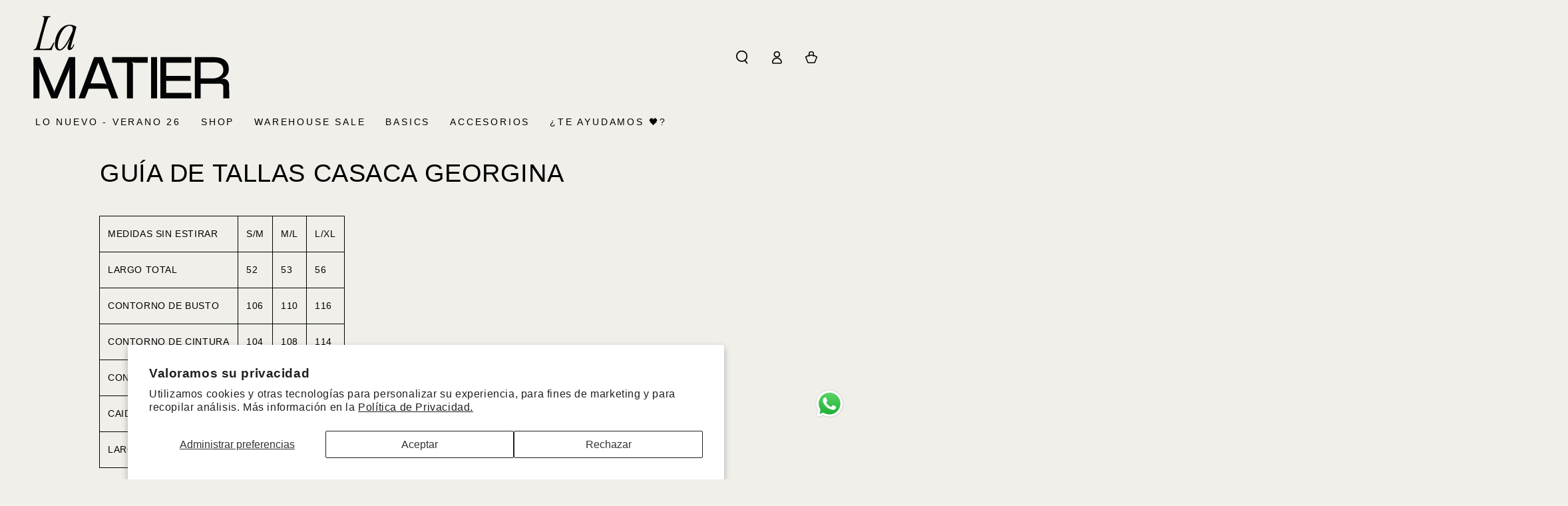

--- FILE ---
content_type: image/svg+xml
request_url: https://d3azqz9xba9gwd.cloudfront.net/storage/icon-gallery/668b68521f50c.svg
body_size: 428
content:
<svg width="70" height="48" viewBox="0 0 70 48" fill="none" xmlns="http://www.w3.org/2000/svg">
<rect width="70" height="48" rx="6" fill="#172B85"/>
<path fill-rule="evenodd" clip-rule="evenodd" d="M21.2505 32.5165H17.0099L13.8299 20.3847C13.679 19.8267 13.3585 19.3333 12.8871 19.1008C11.7106 18.5165 10.4142 18.0514 9 17.8169V17.3498H15.8313C16.7742 17.3498 17.4813 18.0514 17.5991 18.8663L19.2491 27.6173L23.4877 17.3498H27.6104L21.2505 32.5165ZM29.9675 32.5165H25.9626L29.2604 17.3498H33.2653L29.9675 32.5165ZM38.4467 21.5514C38.5646 20.7346 39.2717 20.2675 40.0967 20.2675C41.3931 20.1502 42.8052 20.3848 43.9838 20.9671L44.6909 17.7016C43.5123 17.2345 42.216 17 41.0395 17C37.1524 17 34.3239 19.1008 34.3239 22.0165C34.3239 24.2346 36.3274 25.3992 37.7417 26.1008C39.2717 26.8004 39.861 27.2675 39.7431 27.9671C39.7431 29.0165 38.5646 29.4836 37.3881 29.4836C35.9739 29.4836 34.5596 29.1338 33.2653 28.5494L32.5582 31.8169C33.9724 32.3992 35.5025 32.6338 36.9167 32.6338C41.2752 32.749 43.9838 30.6502 43.9838 27.5C43.9838 23.5329 38.4467 23.3004 38.4467 21.5514V21.5514ZM58 32.5165L54.82 17.3498H51.4044C50.6972 17.3498 49.9901 17.8169 49.7544 18.5165L43.8659 32.5165H47.9887L48.8116 30.3004H53.8772L54.3486 32.5165H58ZM51.9936 21.4342L53.1701 27.1502H49.8723L51.9936 21.4342Z" fill="white"/>
</svg>


--- FILE ---
content_type: application/x-javascript; charset=utf-8
request_url: https://bundler.nice-team.net/app/shop/status/lamatier.myshopify.com.js?1769347866
body_size: -180
content:
var bundler_settings_updated='1768513073';